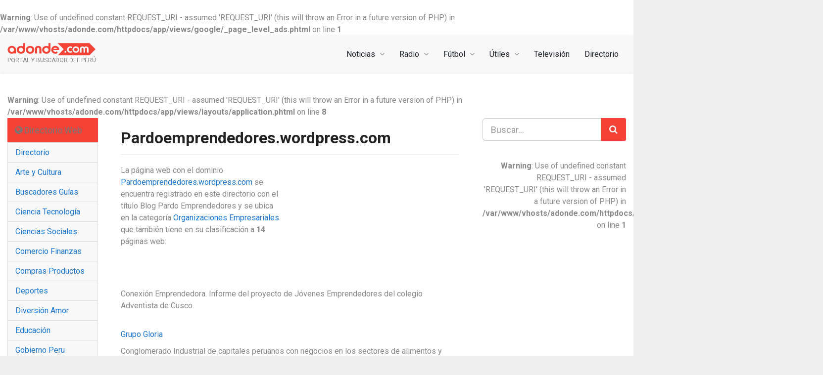

--- FILE ---
content_type: text/html; charset=UTF-8
request_url: https://adonde.com/web/pardoemprendedores-wordpress-com-41912/
body_size: 5364
content:
<!DOCTYPE html>
<html lang="es">
  <head>
  <meta charset="utf-8">
  <meta http-equiv="X-UA-Compatible" content="IE=edge">
  <meta name="viewport" content="width=device-width, initial-scale=1">
  <!-- The above 3 meta tags *must* come first in the head; any other head content must come *after* these tags -->
      <title>Pardoemprendedores.wordpress.com Organizaciones Empresariales</title>
    <meta property="og:title" content="Pardoemprendedores.wordpress.com Organizaciones Empresariales" />
    <meta property="og:image" content="https://adonde.com/app/assets/img/fbadonde.png" />
  <meta property="og:url" content="http://adonde.com/web/pardoemprendedores-wordpress-com-41912/" />
  <meta property="og:site_name" content="Adonde.com" />
  <meta property="og:type" content="website"/>
      <meta name="description" content="La página web con el dominio Pardoemprendedores.wordpress.com se encuentra registrado en este directorio con el título Blog Pardo Emprendedores y se ubica en la categoría Organizaciones Empresariales" />
        <meta name="keywords" content="pardoemprendedores.wordpress.com, blog pardo emprendedores, organizaciones empresariales" />
    <meta name="robot" content="index, follow" />
  <meta name="revisit" content="1 day" />

  <base href="https://adonde.com" />
  <!-- Bootstrap -->
  <link href="https://maxcdn.bootstrapcdn.com/bootstrap/3.3.7/css/bootstrap.min.css" rel="stylesheet" integrity="sha384-BVYiiSIFeK1dGmJRAkycuHAHRg32OmUcww7on3RYdg4Va+PmSTsz/K68vbdEjh4u" crossorigin="anonymous">
  <link href="app/assets/css/boostrap-sm.css" rel="stylesheet">
  <link href="app/assets/css/custom.min.css" rel="stylesheet">
  <link href="app/assets/css/mini_paginate.css" rel="stylesheet">
  <link rel='shortcut icon' type='image/x-icon' href='app/assets/favicon.ico' />
  <link rel="manifest" href="/manifest.json">
  <!-- HTML5 shim and Respond.js for IE8 support of HTML5 elements and media queries -->
  <!-- WARNING: Respond.js doesn't work if you view the page via file:// -->
  <!--[if lt IE 9]>
    <script src="https://oss.maxcdn.com/html5shiv/3.7.3/html5shiv.min.js"></script>
    <script src="https://oss.maxcdn.com/respond/1.4.2/respond.min.js"></script>
  <![endif]-->
  <link href="https://fonts.googleapis.com/css?family=Roboto:300,300i,400,400i,500,500i,700,700i,900,900i&display=swap" rel="stylesheet">
  <link rel="stylesheet" href="https://maxcdn.bootstrapcdn.com/font-awesome/4.6.3/css/font-awesome.min.css">
  <script>
    (function(i,s,o,g,r,a,m){i['GoogleAnalyticsObject']=r;i[r]=i[r]||function(){
    (i[r].q=i[r].q||[]).push(arguments)},i[r].l=1*new Date();a=s.createElement(o),
    m=s.getElementsByTagName(o)[0];a.async=1;a.src=g;m.parentNode.insertBefore(a,m)
    })(window,document,'script','https://www.google-analytics.com/analytics.js','ga');
    ga('create', 'UA-814083-1', 'auto');
    ga('send', 'pageview');
  </script>
  <br />
<b>Warning</b>:  Use of undefined constant REQUEST_URI - assumed 'REQUEST_URI' (this will throw an Error in a future version of PHP) in <b>/var/www/vhosts/adonde.com/httpdocs/app/views/google/_page_level_ads.phtml</b> on line <b>1</b><br />
    <script type="text/javascript" src="//platform-api.sharethis.com/js/sharethis.js#property=5acfed68dee63f0013b1bcf2&product=inline-share-buttons"></script>
</head>
<body class='bg-blanco'>
    <nav class="navbar navbar-default navbar-static">
  <div class="container">
    <div class="navbar-header">
      <button type="button" data-toggle="collapse" data-target=".js-navbar-collapse" class="navbar-toggle"><span class="sr-only">Toggle navigation</span><span class="icon-bar"></span><span class="icon-bar"></span><span class="icon-bar"></span></button>
      <a class="navbar-brand" href="/">
        <img src="app/assets/img/logo-adonde-rojo-big.svg" border="0">
                <span class="descripcion hidden-xs first last">Portal y Buscador del Perú</span>
              </a>
      <div class="clear"></div>
    </div>
    <div class="collapse navbar-collapse js-navbar-collapse">
      <ul class="nav navbar-nav navbar-right">
        <li class="dropdown dropdown-large"><a href="#" data-toggle="dropdown" class="dropdown-toggle">Noticias <i class="fa fa-angle-down"></i></a>
          <ul class="dropdown-menu dropdown-menu-large row">
            <li class="col-sm-12"></li>
            <div class="text-center submenucolor"><a href="https://adonde.com/noticias-peru/" class="btn">Diarios del Perú</a><a href="https://adonde.com/noticias-peru/diarios-lima.php" class="btn">Diarios de Lima</a><a href="https://adonde.com/noticias-peru/diarios-regionales.php" class="btn">Diarios Regionales</a><a href="https://adonde.com/noticias-peru/diarios-populares.php" class="btn">Diarios Populares</a><a href="https://adonde.com/noticias-peru/diarios-deportes.php" class="btn">Diarios Deportivos</a><a href="https://adonde.com/noticias-peru/diarios-mundo.php" class="btn">Diarios Mundo</a><a href="https://adonde.com/peruhoy/" class="btn">Directorio de medios</a></div>
          </ul>
        </li>
        <li class="dropdown dropdown-large"><a href="#" data-toggle="dropdown" class="dropdown-toggle">Radio <i class="fa fa-angle-down"></i></a>
          <ul class="dropdown-menu dropdown-menu-large row">
            <li class="col-sm-12"></li>
            <div class="text-center submenucolor"><a href="https://adonde.com/radios/peru" class="btn">Radios del Perú</a><a href="https://adonde.com/peruhoy/radios_lima.htm" class="btn">Radios de Lima</a><a href="https://adonde.com/peruhoy/radios_regiones.htm" class="btn">Radios Regionales</a><a href="https://adonde.com/radios-peru/mundo.php" class="btn">Radios del Mundo</a></div>
          </ul>
        </li>
        <li class="dropdown dropdown-large"><a href="#" data-toggle="dropdown" class="dropdown-toggle">Fútbol <i class="fa fa-angle-down"></i></a>
          <ul class="dropdown-menu dropdown-menu-large row">
            <li class="col-sm-12"></li>
            <div class="text-center submenucolor"><a href="https://adonde.com/peru-peru/alianza-lima-futbol-club/" class="btn">Alianza Lima</a><a href="https://adonde.com/peru-peru/universitario-de-deportes-futbol-club/" class="btn">Universitario de Deportes</a><a href="https://adonde.com/peru-peru/sporting-cristal-futbol-club/" class="btn">Sporting Cristal</a><a href="https://adonde.com/peru-peru/cienciano-futbol-club/" class="btn">Cienciano</a><a href="https://adonde.com/peru-peru/sport-boys-futbol-club/" class="btn">Sport Boys</a><a href="https://adonde.com/peru-peru/deportivo-municipal-futbol-club/" class="btn">Deportivo Municipal</a><a href="https://adonde.com/peru-peru/futbol-clubes-peruanos/" class="btn">Otros Clubes</a></div>
          </ul>
        </li>
        <li class="dropdown dropdown-large"><a href="#" data-toggle="dropdown" class="dropdown-toggle">Útiles <i class="fa fa-angle-down"></i></a>
          <ul class="dropdown-menu dropdown-menu-large row">
            <li class="col-sm-12"></li>
            <div class="text-center submenucolor"><a href="https://adonde.com/colegios-peru/" class="btn">Colegios del Perú</a><a href="https://adonde.com/aqui/codigos.htm" class="btn">Codigos Postales</a><a href="https://adonde.com/mivivienda/" class="btn">Mi vivienda</a><a href="https://adonde.com/historia/" class="btn">Historia</a><a href="https://adonde.com/presidentes/" class="btn">Presidentes</a><a href="https://adonde.com/aqui/agenda.htm" class="btn">Efemérides</a><a href="https://adonde.com/biografia/" class="btn">Biografías</a></div>
          </ul>
        </li>
        <li><a href="https://adonde.com/peruhoy/tv.htm" title="Canales de TV del Perú">Televisión </a></li>
        <li><a href="https://adonde.com/directorio-web/">Directorio</a></li>
      </ul>
    </div>
  </div>
</nav>
  <div class="container">
    <br />
<b>Warning</b>:  Use of undefined constant REQUEST_URI - assumed 'REQUEST_URI' (this will throw an Error in a future version of PHP) in <b>/var/www/vhosts/adonde.com/httpdocs/app/views/layouts/application.phtml</b> on line <b>8</b><br />
    <div class="row">
      <div class="col-md-2 sidebar1">
        <div class="navbar-default">
  <div class="navbar-header">
    <button type="button" class="navbar-toggle collapsed" data-toggle="collapse" data-target="#sidebar1" aria-expanded="false" aria-controls="navbar">
      <span class="glyphicon glyphicon-plus" aria-hidden="true"></span>
    </button>
    <span class="navbar-brand">
      <i class="fa fa-globe"></i>
      Directorio Web
    </span>
  </div>
  <div id="sidebar1" class="navbar-collapse collapse">
    <ul>
      <li><a href="https://adonde.com/directorio-web/">Directorio</a></li>
      <li><a href="https://adonde.com/cultura/">Arte y Cultura</a></li>
      <li><a href="https://adonde.com/buscadores/">Buscadores Guías</a></li>
      <li><a href="https://adonde.com/ciencia-tecnologia/">Ciencia Tecnología</a></li>
      <li><a href="https://adonde.com/ciencias-sociales/">Ciencias Sociales</a></li>
      <li><a href="https://adonde.com/comercio-finanzas/">Comercio Finanzas</a></li>
      <li><a href="https://adonde.com/compras/">Compras Productos</a></li>
      <li><a href="https://adonde.com/deportes/">Deportes</a></li>
      <li><a href="https://adonde.com/diversion/">Diversión Amor</a></li>
      <li><a href="https://adonde.com/educacion/">Educación</a></li>
      <li><a href="https://adonde.com/gobierno-peru/">Gobierno Peru</a></li>
      <li><a href="https://adonde.com/industria-peru/">Industria Peru</a></li>
      <li><a href="https://adonde.com/informatica-internet/">Informática Internet</a></li>
      <li><a href="https://adonde.com/letras-literatura/">Letras Literatura</a></li>
      <li><a href="https://adonde.com/musica/">Música Peru</a></li>
      <li><a href="https://adonde.com/ninos-juegos/">Niños y Juegos</a></li>
      <li><a href="https://adonde.com/peruhoy/">Noticias Peru</a></li>
      <li><a href="https://adonde.com/organizaciones/">Organizaciones</a></li>
      <li><a href="https://adonde.com/paginas-personales/">Págs. Personales</a></li>
      <li><a href="https://adonde.com/politica-leyes/">Política y Leyes</a></li>
      <li><a href="https://adonde.com/religion-misticismo/">Religión Misticismo</a></li>
      <li><a href="https://adonde.com/salud-belleza/">Salud y Belleza</a></li>
      <li><a href="https://adonde.com/servicios/">Servicios</a></li>
      <li><a href="https://adonde.com/turismo/">Turismo Peru</a></li>
    </ul>
  </div>
</div>
      </div>
      <div class="col-md-7">
        <div class="panel panel-body">
          <div class="sharethis-inline-share-buttons"></div>
          <h1 class="page-header first">Pardoemprendedores.wordpress.com</h1>
<div class="row">
  <div class="col-md-6">
    <p>La página web con el dominio <a href="http://pardoemprendedores.wordpress.com" rel="nofollow" target="_blank">Pardoemprendedores.wordpress.com</a> se encuentra registrado en este directorio con el título Blog Pardo Emprendedores y se ubica en la categoría <a href="/peru-peru/organizaciones-empresariales/">Organizaciones Empresariales</a> que también tiene en su clasificación a <strong>14</strong> páginas web:</p>
  </div>
  <div class="col-md-6">
    <script async src="//pagead2.googlesyndication.com/pagead/js/adsbygoogle.js"></script>
<!-- Int Adaptable 01 -->
<ins class="adsbygoogle"
     style="display:block"
     data-ad-client="ca-pub-6263803831447773"
     data-ad-slot="8395513514"
     data-ad-format="rectangle"></ins>
<script>
(adsbygoogle = window.adsbygoogle || []).push({});
</script>
  </div>
</div>
<div class="row">
  <div class="col-md-12">
    <p>Conexión Emprendedora. Informe del proyecto de Jóvenes Emprendedores del colegio Adventista de Cusco.</p>
  </div>
  <div class="col-md-12">
          <br />
      <ul>
              <li>
          <p><a href='/web/grupogloria-com-169/'>Grupo Gloria</a></p>
          <p>Conglomerado Industrial de capitales peruanos con negocios en los sectores de alimentos y lácteos: Gloria, Deprodeca, Pil Andina, Algarra, Lechera Andina, Compañía Regional de Lácteos Argentina, Suiza Dairy, Suiza Fruit, Ecolat Uruguay; Cementos Yura, papeles Trupal, agroindustria Cartavio, transporte y servicios.</p>
        </li>
              <li>
          <p><a href='/web/ascaeem-blogspot-com-39264/'>Ascaeem - Asociación para la Calidad y Excelencia Empresarial</a></p>
          <p>Conferencias, Seminarios y Consultoría. Asociación que persigue formar a los peruanos en empresarios, bajo una formación en valores y principios. Cómo iniciar, desarrollar y/o gestionar su empresa o negocio, con herramientas de gestión avanzadas.</p>
        </li>
              <li>
          <p><a href='/web/officefront-pe-64187/'>OfficeFront - Alquiler de Oficinas</a></p>
          <p>Alquilamos oficinas modernas, flexibles, totalmente equipadas y listas para usar en edificios de oficinas de primer nivel, ideales para la imagen de su negocio. Con tecnología de punta y mobiliario de la más alta calidad. También Oficinas Virtuales.</p>
        </li>
              <li>
          <p><a href='/web/group-ism-com-40498/'>Industrias San Miguel - ISM | Bebidas Gaseosas</a></p>
          <p>Produce las bebidas Kola Real, Agua Cielo, Goob, Sabor de Oro, Generade, Sline, Kris, 360 Energy Drink, Drink-t y Fruvi. Kola Real es un producto que revolucionó el mercado de las gaseosas en el Perú. Ism Grupo nació en 1988 en la ciudad de Ayacucho, fundado por el grupo Añaños y actualmente tiene fábricas en Perú, Chile, República Dominicana y Brasil.</p>
        </li>
              <li>
          <p><a href='/web/sni-org-pe-3638/'>Sociedad Nacional de Industrias del Perú - SNI</a></p>
          <p>Institución que agrupa a las empresas Industriales privadas del Perú. La SNI cuenta con  más de 1,000 de las más representativas empresas del sector industrial del país, que  representan el  90% del Valor Bruto de la Producción Nacional.</p>
        </li>
            </ul>
        <br />
  </div>
</div>
<div class="row">
    <div class="col-md-6">
    <a href="http://pardoemprendedores.wordpress.com" rel="nofollow" target="_blank">
      <img src='/web-thumbs/41912.png' title='Blog Pardo Emprendedores' class="img-responsive img-thumbnail center-block" />
    </a>
  </div>
  <div class="col-md-6">
    <br />
<b>Warning</b>:  Use of undefined constant REQUEST_URI - assumed 'REQUEST_URI' (this will throw an Error in a future version of PHP) in <b>/var/www/vhosts/adonde.com/httpdocs/app/views/google/_home_adaptable_02.phtml</b> on line <b>1</b><br />
  </div>
  </div>
        </div>
      </div>
      <div class="col-md-3">
        <div class="">
  <form class="form-group" action="/peru-peru/search.php" method="POST">
    <div class="input-group">
      <input type="text" class="form-control input-lg" placeholder="Buscar..." name="termino">
      <span class="input-group-btn">
        <button class="btn btn-danger btn-lg" type="submit"><i class="fa fa-search"></i></button>
      </span>
    </div>
  </form>
</div>
<div class="text-right">
      <br />
<b>Warning</b>:  Use of undefined constant REQUEST_URI - assumed 'REQUEST_URI' (this will throw an Error in a future version of PHP) in <b>/var/www/vhosts/adonde.com/httpdocs/app/views/google/_buscador_adaptable_04.phtml</b> on line <b>1</b><br />
  </div>
<div class="text-left">
<br />
</div>
        <div id='links-sidebar'>
        <script async src="//pagead2.googlesyndication.com/pagead/js/adsbygoogle.js"></script>
        <ins class="adsbygoogle"
          style="display:block"
          data-ad-client="ca-pub-6263803831447773"
          data-ad-slot="1165946714"
          data-matched-content-ui-type="image_sidebyside"
          data-matched-content-rows-num="4"
          data-matched-content-columns-num="1"
          data-ad-format="autorelaxed">
        </ins>
    <script>
      (adsbygoogle = window.adsbygoogle || []).push({});
  </script>
        </div>
      </div>
    </div>
  </div>

  <!-- /.container -->
  <footer class="bs-docs-footer">
  <div class="container">
    <div class="row">
      <div class="col-lg-4 col-md-4 col-sm-6 col-xs-12">
        <h3 class="first"><i class="fa fa-paper-plane" aria-hidden="true"></i> Servicios</h3>
        <ul>
          <li><a href="https://adonde.com/privacidad.htm">Privacidad</a></li>
          <li><a href="https://adonde.com/add_url.htm">Agregar URL</a></li>
          <li><a href="https://adonde.com/contactar.php">Contáctenos</a></li>
        </ul>
      </div>
      <div class="col-lg-4 col-md-4 col-sm-6 col-xs-12">
        <h3 class="first"><i class="fa fa-sitemap" aria-hidden="true"></i> Secciones y Mapa</h3>
        <ul>
          <li><a href="https://adonde.com/directorio-web/">Categorías de Adonde.com</a></li>
        </ul>
      </div>
      <div class="col-lg-4 col-md-4 col-sm-6 col-xs-12">
        <h3 class="first"><i class="fa fa-hand-o-right" aria-hidden="true"></i> Redes Sociales</h3>
        <ul>
          <li><a href="https://www.facebook.com/Adondecom-128746973828675/"><i class="fa fa-facebook-square" aria-hidden="true"></i> Facebook</a></li>
          <li><a href="https://twitter.com/adondecom"><i class="fa fa-twitter-square" aria-hidden="true"></i> Twitter</a></li>
        </ul>
      </div>
    </div>
    <p class="copyright">© 1997 - 2026 Adonde.com Todos los Derechos Reservados.</p>
  </div>
</footer>
    <!-- jQuery (necessary for Bootstrap's JavaScript plugins) -->
  <script src="https://ajax.googleapis.com/ajax/libs/jquery/1.12.4/jquery.min.js"></script>
  <script src="app/assets/js/jquery.mobile.custom.min.js"></script>
  <!-- Include all compiled plugins (below), or include individual files as needed -->
  <script src="https://maxcdn.bootstrapcdn.com/bootstrap/3.3.7/js/bootstrap.min.js" integrity="sha384-Tc5IQib027qvyjSMfHjOMaLkfuWVxZxUPnCJA7l2mCWNIpG9mGCD8wGNIcPD7Txa" crossorigin="anonymous"></script>
  <script src="app/assets/js/application.js"></script>
  <script src="app/assets/js/lazysizes.min.js" async=""></script>
  </body>

</html>
<br />
<b>Warning</b>:  count(): Parameter must be an array or an object that implements Countable in <b>/var/www/vhosts/adonde.com/httpdocs/vendor/illuminate/database/Eloquent/Builder.php</b> on line <b>1023</b><br />


--- FILE ---
content_type: text/html; charset=utf-8
request_url: https://www.google.com/recaptcha/api2/aframe
body_size: 266
content:
<!DOCTYPE HTML><html><head><meta http-equiv="content-type" content="text/html; charset=UTF-8"></head><body><script nonce="V7KP29ce-B1dS6jsfPLEyA">/** Anti-fraud and anti-abuse applications only. See google.com/recaptcha */ try{var clients={'sodar':'https://pagead2.googlesyndication.com/pagead/sodar?'};window.addEventListener("message",function(a){try{if(a.source===window.parent){var b=JSON.parse(a.data);var c=clients[b['id']];if(c){var d=document.createElement('img');d.src=c+b['params']+'&rc='+(localStorage.getItem("rc::a")?sessionStorage.getItem("rc::b"):"");window.document.body.appendChild(d);sessionStorage.setItem("rc::e",parseInt(sessionStorage.getItem("rc::e")||0)+1);localStorage.setItem("rc::h",'1768884106428');}}}catch(b){}});window.parent.postMessage("_grecaptcha_ready", "*");}catch(b){}</script></body></html>

--- FILE ---
content_type: text/css
request_url: https://adonde.com/app/assets/css/custom.min.css
body_size: 3573
content:
html,body{font-family:'Roboto', Arial, Helvetica, sans-serif;font-size:1rem;line-height:1.52857143;color:#888888;background:#eee}html[xmlns] .clearfix{display:block}.jumbotron .h1,.jumbotron h1,h1,h2,h3,h4{color:#222}a ul.fa-ul li{color:#888888}a ul.fa-ul li i{opacity:0.4}.sp{padding:0 !important}.spb{padding-bottom:0 !important}.bg-transparent{background:transparent !important}ul{padding-left:0px;list-style:none}a{color:#1976D2}a:focus,a:hover{color:#F44336;text-decoration:none}h1{font-size:32px;font-weight:bold;margin-bottom:20px}.h5,h5{font-size:inherit}.tsmall{font-size:1em}.tnormal{font-size:1.1em}.tbig{font-size:2em}.fa-ul{margin-left:1.6em}#menutours{background:#fff}#menutours a{color:#4b4b4b;transition:all 0.1s ease;display:block}#menutours a:hover{text-decoration:none;color:#F44336}#menutours a span.badge{min-width:35px;margin-right:5px;color:#aaa;background:#fff;transition:all 0.1s ease}#menutours a:hover span.badge{background:#F44336;color:#fff}#menutours .nav>li>a:focus,#menutours .nav>li>a:hover{background-color:transparent;color:#F44336}#collapseOne .row.last li,#collapseTwo .row.last li,#collapseThree .row.last li{white-space:nowrap;overflow:hidden;text-overflow:ellipsis}@media (min-width: 931px){#headingOne,#headingTwo,#headingThree{position:absolute;top:0;white-space:nowrap}#headingOne{left:190px}#headingTwo{left:380px}#headingThree{left:570px}#menutours .nav>li{position:static}}footer{background:#0277BD;background-image:url(../img/bg.png),linear-gradient(141deg, #01579B 0%, #0288D1 51%, #03A9F4 75%);color:rgba(255,255,255,0.6);padding-top:30px;padding-bottom:60px;margin-top:30px}footer h2,footer h3{color:rgba(255,255,255,0.4) !important}footer h2,footer h3{font-weight:400;text-transform:uppercase;color:#777;font-size:1rem;border-top:0px solid rgba(255,255,255,0.2);border-bottom:1px solid rgba(255,255,255,0.2);padding:15px 0;margin-bottom:20px}footer a{color:rgba(255,255,255,0.8)}footer a:hover{color:#fff}.nowrap li{list-style-position:inside;white-space:nowrap;overflow:hidden;text-overflow:ellipsis}.glyphicon{top:2px}.bg-img hr{border-top:0px solid rgba(255,255,255,0.3)}.fullheight .panel{height:100%;margin-bottom:0}.fullheight li.col-lg-6{margin-bottom:20px}.text-center .img-responsive{margin:0 auto}.clearfix:after{content:".";display:block;height:0;clear:both;visibility:hidden}.panel-footer{background-color:transparent;border-top:1px solid #eee}button.close{font-size:42px;color:#fff;opacity:.8;text-align:right}.close:focus,.close:hover{color:#fff;opacity:1}.btn i{margin:0}.first{margin-top:0}.last{margin-bottom:0}.bg-img{background-repeat:no-repeat;background-position:center;background-size:cover;height:100%}.bg01{background-image:url(../img/bg01.jpg)}.bg02{background-image:url(../img/bg02.jpg)}.bg03{background-image:url(../img/bg03.jpg)}.bg04{background-image:url(../img/bg04.jpg)}.bg05{background-image:url(../img/bg05.jpg)}.bg06{background-image:url(../img/bg06.jpg)}.bg07{background-image:url(../img/bg07.jpg)}.bg08{background-image:url(../img/bg08.jpg)}.glyphicon-play:before{content:"\e072"}.glyphicon-pause:before{content:"\e073"}.sidebar1 ul li.active a{display:block;background:#eee;color:#F44336}.sidebar1 ul li a{margin:-1px 0;padding:10px 15px;display:block;border:1px solid #ddd;line-height:1.2em}.sidebar1 .navbar-collapse{padding:0}.sidebar1 .navbar-collapse.in{overflow-y:hidden}.sidebar1 .navbar-header{background:#F44336;color:#fff}.sidebar1 .navbar-toggle{padding:7px}.sidebar1 .navbar-header{float:none}.h1,.h2,.h3,.h4,.h5,.h6,h1,h2,h3,h4,h5,h6{line-height:inherit}.jumbotron .container{max-width:1360px}.navbar-brand{height:auto}.navbar-brand img{max-width:178px;display:inline-block}@media (max-width: 480px){.item img.btn-block{margin-bottom:15px}#myCarousel .img-thumbnail{margin:0px auto;max-width:100%;display:block;float:none}.controles{width:auto !important;font-size:1.2rem;display:flex}.controles a{width:31.3%;flex-grow:1;text-align:center;padding:5px;border:1px solid #ddd;margin:0px 0 15px;color:#FF5252}.controles a:hover{color:#333;background:#f5f5f5}.hidden-screen{display:block !important}.panel .adsbygoogle{margin:0}.adsbygoogle{margin:30px 0}}@media (min-width: 481px) and (max-width: 767px){.panel .adsbygoogle{margin:0}.adsbygoogle{margin:30px 0}#myCarousel .img-thumbnail{margin-left:15px;float:right;width:150px}.controles{width:auto !important;position:absolute;right:0;top:-56px;font-size:1.2rem;float:right}.controles a{color:#FF5252}.controles a:hover{color:#444}#myCarousel h2{margin-top:0}}@media (max-width: 768px){.navbar-brand{padding:17px 15px 12px}.navbar-brand img{width:145px}}.navbar-default .navbar-nav>.open>a,.navbar-default .navbar-nav>.open>a:focus,.navbar-default .navbar-nav>.open>a:hover{color:#fff;background-color:#F44336}.navbar-default .navbar-nav>li>a{color:#191d25}.navbar-default .navbar-nav>li>a i{opacity:0.5;margin-left:5px}@media (min-width: 768px){.container{width:100%}.js-navbar-collapse .navbar-right .dropdown-menu{right:0;left:0}#myCarousel h2{margin-top:0}#myCarousel .img-thumbnail{margin-left:15px;float:right;height:290px}.descripcion{display:block;color:rgba(0,0,0,0.5);font-size:12px;text-transform:uppercase;font-weight:normal}.controles{width:auto !important;position:absolute;right:0;top:-56px;font-size:1.2rem;float:right}.controles a{color:#FF5252}.controles a:hover{color:#444}}@media (min-width: 992px){.container{width:100%}.modal-dialog{width:990px;height:630px;margin:auto;position:absolute;top:0;bottom:0;left:0;right:0}}@media (min-width: 1200px){.modal-dialog{width:990px;height:630px;margin:auto;position:absolute;top:0;bottom:0;left:0;right:0}.container{max-width:1360px}}@media (min-width: 930px){.navbar-default .navbar-nav>li>a{padding-top:28px;padding-bottom:27px}}@media (min-width: 768px) and (max-width: 930px){.navbar-collapse{padding-left:0}.adsbygoogle{margin:30px 0}#myCarousel .img-thumbnail{margin-left:15px;float:right;width:150px}.navbar-brand img{width:145px}.descripcion{display:none}.navbar>.container .navbar-brand,.navbar>.container-fluid .navbar-brand{margin-left:0px}.navbar .container{padding-left:0px;padding-right:0}.navbar-nav{float:none !important}.navbar-nav>li{float:none}.navbar-nav>li>a{padding-top:10px;padding-bottom:10px}.navbar-nav .open .dropdown-menu{position:static;float:none;width:auto;margin-top:0;background-color:transparent;border:0;-webkit-box-shadow:none;box-shadow:none}.navbar-nav .open .dropdown-menu>li>a{line-height:20px;padding:5px 15px 5px 25px}.navbar-nav .open .dropdown-menu .dropdown-header{padding:5px 15px 5px 25px}.dropdown-menu>li>a{display:block;padding:3px 20px;clear:both;font-weight:normal;line-height:1.42857143;color:#333;white-space:nowrap}.navbar-header{float:none}.navbar-toggle{display:block}.navbar-collapse{border-top:1px solid transparent;box-shadow:inset 0 1px 0 rgba(255,255,255,0.1)}.navbar-collapse.collapse{display:none !important}.navbar-text{float:none;margin:15px 0}.navbar-collapse.collapse.in{display:block !important}.collapsing{overflow:hidden !important}}.bg-gris{background:#f5f5f5}.bg-fucsia{background:#ca2443}.bg-opacity{background:rgba(0,0,0,0.5)}.inline-block{display:inline-block}.hidden-screen{display:none}.image-container{width:100%;height:110px;overflow:hidden;position:relative;margin-bottom:10px}.image-container img{display:block;max-width:100%;height:auto;top:0;left:0;right:0;bottom:0;margin:auto}.image-container2{width:100%;height:250px;overflow:hidden;position:relative;margin-bottom:10px}.image-container2 img{display:block;max-width:100%;height:auto;position:absolute;top:0;left:0;right:0;bottom:0;margin:auto}.image-container:after{bottom:0;content:"";left:0;position:absolute;right:0;top:0}.caption{font-weight:500;text-shadow:0 0 25px rgba(255,255,255,0.15);margin:0;display:inline-block;padding:12px 15px 10px 0px;background:#fff;font-size:1.2rem;margin:0px;position:absolute;bottom:0}.relative{position:relative}.navbar{border-radius:0;border:0;box-shadow:0 1px 4px rgba(0,0,0,0.1);border-bottom:0px solid #fff}.navbar-toggle{border:0;margin-top:10px;margin-right:8px}.navbar-default .navbar-toggle:focus,.navbar-default .navbar-toggle:hover{background-color:transparent}.navbar-inverse{background:#0288D1;background-image:url(../img/bg.png),linear-gradient(141deg, #283593 0%, #0288D1 51%, #03A9F4 75%)}.navbar-inverse .navbar-toggle:focus,.navbar-inverse .navbar-toggle:hover{background-color:transparent}.navbar-inverse .navbar-nav>.active>a{color:#fff;background-color:rgba(0,0,0,0.1)}.navbar-inverse .navbar-nav>.active>a:focus,.navbar-inverse .navbar-nav>.active>a:hover{color:#fff;background-color:rgba(0,0,0,0.1)}.navbar-inverse .navbar-nav>li>a{color:rgba(255,255,255,0.5);text-transform:uppercase}.navbar-inverse .navbar-brand{color:rgba(255,255,255,0.5)}.navbar-inverse .navbar-collapse,.navbar-inverse .navbar-form{border-color:rgba(255,255,255,0.2)}.modal-header{border-bottom:0px solid #e5e5e5}.modal-content{border-radius:0}.headimg{padding-bottom:20%}ul.links li a{margin:2px 0;display:block;border:2px solid #eee;padding:6px 14px;transition:all 0.2s;color:#444}ul.links li a.complete{border:2px solid #03A9F4;color:#444}ul.links li a.complete span{color:#03A9F4}ul.links li a:hover{border:2px solid #97c2f3;color:#68a1e1}.btn{transition:all 0.2s}.btn-success{background-color:#7ec440;border-color:#7ec440}.btn-warning{background-color:#ffc600;border-color:#ffc600}.btn-danger{background-color:#F44336;border-color:#F44336}.btn-primary{background-color:#2196F3;border-color:#2196F3}.btn-orange{color:#fff;background-color:#ff7200;border-color:#ff7200}.btn-orange:hover,.btn-orange:focus,.btn-orange:active,.btn-orange.active{color:#fff;background-color:#ff8a00;border-color:#ff8a00}.open>.btn-orange.dropdown-toggle{color:#fff;background-color:#ff8a00;border-color:#ff8a00}.btn-success:hover,.btn-success:focus,.btn-success:active,.btn-success.active{background-color:#8fd318;border-color:#8fd318}.open>.btn-success.dropdown-toggle{background-color:#8fd318;border-color:#8fd318}.btn-info:hover,.btn-info:focus,.btn-info:active,.btn-info.active{background-color:#05c2f1;border-color:#05c2f1}.open>.btn-success.dropdown-toggle{background-color:#05c2f1;border-color:#05c2f1}.btn-warning:hover,.btn-warning:focus,.btn-warning:active,.btn-warning.active{background-color:#ffd800;border-color:#ffd800}.open>.btn-warning.dropdown-toggle{background-color:#ffd800;border-color:#ffd800}.btn-danger:hover,.btn-danger:focus,.btn-danger:active,.btn-danger.active{background-color:#FF5252;border-color:#FF5252}.open>.btn-danger.dropdown-toggle{background-color:#FF5252;border-color:#FF5252}.btn-primary:hover,.btn-primary:focus,.btn-primary:active,.btn-primary.active{background-color:#64B5F6;border-color:#64B5F6}.open>.btn-primary.dropdown-toggle{background-color:#64B5F6;border-color:#64B5F6}.btn-group-lg>.btn,.btn-lg,.btn-group-lg>.btn{border-radius:3px}.bs-callout{padding:20px;margin:20px 0;border:0px solid #eee;border-left-width:5px}.bs-callout h4{margin-top:0;margin-bottom:5px}.bs-callout p:last-child{margin-bottom:0}.bs-callout code{border-radius:3px}.bs-callout+.bs-callout{margin-top:-5px}.bs-callout-default{border-lefl-color:#777}.bs-callout-default h4{color:#777}.bs-callout-primary{border-lefl-color:#428bca}.bs-callout-primary h4{color:#428bca}.bs-callout-success{border-lefl-color:#5cb85c}.bs-callout-success h4{color:#5cb85c}.bs-callout-danger{border-lefl-color:#d9534f}.bs-callout-danger h4{color:#d9534f}.bs-callout-warning{border-lefl-color:#f0ad4e}.bs-callout-warning h4{color:#f0ad4e}.bs-callout-info{border-lefl-color:#5bc0de}.bs-callout-info h4{color:#5bc0de}.row-flex{display:flex;flex-wrap:wrap}.row-flex .panel{width:100%}.row-flex>div[class*='col-']{display:flex;flex-wrap:wrap}.row-flex-wrap{-webkit-flex-flow:row wrap;align-content:flex-start}.row-flex>div[class*='col-'],.container-flex>div[class*='col-']{margin:-.2px}.flex-col{display:flex;display:-webkit-flex;flex:1 100%;flex-flow:column nowrap}.flex-grow{display:flex;-webkit-flex:2;flex:2;flex-wrap:wrap;flex-flow:inherit}.flex-grow p{width:100%}.row:before{content:none}.row:after{content:''}.col-lg-4 ul{margin:0}.col-md-2 ul,.col-md-3 ul{list-style:none;padding:0}.col-md-2 h3{font-weight:400;text-transform:uppercase;color:#fff;font-size:1rem;border-top:0px solid #ddd;border-bottom:0px solid #ddd;margin-bottom:0;background:#F44336;padding:15px}.mini-pages{margin-top:20px;display:inline-block !important;text-align:center;width:100%;padding:15px !important}.mini-pages span{display:inline-block !important}.mini-pages a{float:none !important;display:inline-block !important;margin-bottom:5px}.panel .list-group-item{border:1px dotted #ddd;border-right:0 !important;border-left:0 !important;padding:5px 0}.list-group-item b.trojo:after{content:"\f054";font-size:8px;opacity:0.3;font-family:'FontAwesome';margin-left:8px;margin-right:8px;position:relative}.panel .list-group-item:first-child{border-top:0 !important}.bg-blanco{background:#fff}.clear{clear:both}.nav .nav-tabs{margin-bottom:15px}.panel{border-radius:0}.title{padding:15px;background:#f5f5f5;margin:-15px -15px 15px -15px;border-bottom:1px solid #eee;font-size:1.3em}.w300{max-width:400px;min-height:280px;margin:0 auto}.current_news h5{border-top:1px solid rgba(0,0,0,0.08);padding-top:10px}.bg-verde{background-color:#8BC34A !important}.bg-azul{background-color:#0277BD !important}.bg-amarillo{background-color:#ffd205 !important}.bg-rojo{background-color:#f76570 !important}.bg-naranja{background-color:#FF5722 !important}.bg-violeta{background-color:#c377e4 !important}.bg-turqueza{background-color:#00BCD4 !important}.tverde{color:#8BC34A}.tazul{color:#0277BD}.tamarillo{color:#ffd205}.trojo{color:#f76570}.tnaranja{color:#FF5722}.tvioleta{color:#c377e4}.tturqueza{color:#00BCD4}.copyright{margin-top:40px}.columns{-moz-column-width:11.5em;-webkit-column-width:11.5em;column-width:11.5em}.columns ul li:first-child{margin-top:0px}.item h2{font-size:1rem}.dropdown-large{position:static !important}.dropdown-menu-large{margin-left:0px;margin-right:0px;padding:0px 0px;border:0 !important}.dropdown-menu-large>li>ul{padding:0;margin:0}.dropdown-menu-large>li>ul>li{list-style:none}.dropdown-menu-large>li>ul>li>a{display:block;padding:3px 20px;clear:both;font-weight:300;line-height:1.428571429;color:#333333;white-space:normal}.dropdown-menu-large>li ul>li>a:hover,.dropdown-menu-large>li ul>li>a:focus{text-decoration:none;color:#262626;background-color:#f5f5f5}.dropdown-menu-large .disabled>a{color:#999999}.dropdown-menu-large .disabled>a:hover,.dropdown-menu-large .disabled>a:focus{color:#999999}.dropdown-menu-large .disabled>a:hover,.dropdown-menu-large .disabled>a:focus{text-decoration:none;background-color:transparent;background-image:none;filter:progid:DXImageTransform.Microsoft.gradient(enabled = false);cursor:not-allowed}.dropdown-menu-large .dropdown-header{color:#428bca;font-size:16px;text-transform:uppercase}@media (max-width: 768px){.dropdown-menu-large{margin-left:0;margin-right:0}.dropdown-menu-large>li{margin-bottom:30px}.dropdown-menu-large>li:last-child{margin-bottom:0}.dropdown-menu-large .dropdown-header{padding:3px 15px !important}}.dropdown-menu{box-shadow:0 1px 2px rgba(0,0,0,0.175)}@media (min-width: 931px){.submenucolor{background:#F44336}.submenucolor a.btn{color:rgba(255,255,255,0.8)}.submenucolor a.btn:hover{color:#fff}.pt-banner{padding-top:50px;padding-bottom:20px}}.nav .open>a,.nav .open>a:focus,.nav .open>a:hover{background-color:#fff;border-color:transparent}@media (max-width: 930px){.navbar-default .navbar-nav>li>a{border-bottom:1px solid #eee}.navbar-default .navbar-nav>li>a i{float:right}.submenucolor{text-align:left !important}.submenucolor a.btn{display:block;width:100%;text-align:left !important;padding:8px 30px !important;color:#191d25;border-bottom:1px solid #eee}.submenucolor a.btn:hover{color:#F44336}.dropdown-menu-large>li{display:none}}


--- FILE ---
content_type: text/css
request_url: https://adonde.com/app/assets/css/mini_paginate.css
body_size: 70
content:
.mini-pages {
  margin-top: 20px; }
  .mini-pages a {
    border: solid #DDD 1px;
    padding: 5px 10px;
    background: #F1F1F1;
    color: #666;
    font-weight: bold;
    margin-right: 5px;
    float: left; }
  .mini-pages span.current a {
    background: #06C;
    color: #fff;
    border: solid #06C 1px; }


--- FILE ---
content_type: text/plain
request_url: https://www.google-analytics.com/j/collect?v=1&_v=j102&a=1626064822&t=pageview&_s=1&dl=https%3A%2F%2Fadonde.com%2Fweb%2Fpardoemprendedores-wordpress-com-41912%2F&ul=en-us%40posix&dt=Pardoemprendedores.wordpress.com%20Organizaciones%20Empresariales&sr=1280x720&vp=1280x720&_u=IEBAAEABAAAAACAAI~&jid=834026894&gjid=613481195&cid=668879552.1768884105&tid=UA-814083-1&_gid=476107161.1768884105&_r=1&_slc=1&z=1893362938
body_size: -449
content:
2,cG-C4YRW589V0

--- FILE ---
content_type: image/svg+xml
request_url: https://adonde.com/app/assets/img/logo-adonde-rojo-big.svg
body_size: 7677
content:
<?xml version="1.0" encoding="utf-8"?>
<!-- Generator: Adobe Illustrator 17.0.0, SVG Export Plug-In . SVG Version: 6.00 Build 0)  -->
<!DOCTYPE svg PUBLIC "-//W3C//DTD SVG 1.1//EN" "http://www.w3.org/Graphics/SVG/1.1/DTD/svg11.dtd">
<svg version="1.1" id="Capa_1" xmlns="http://www.w3.org/2000/svg" xmlns:xlink="http://www.w3.org/1999/xlink" x="0px" y="0px"
	 width="250px" height="35px" viewBox="-52.5 -7.5 250 35" enable-background="new -52.5 -7.5 250 35" xml:space="preserve">
<path fill="#F44336" d="M-28.149,22.301l0.021-10.545c0-1.574-0.319-3.058-0.949-4.41c-0.621-1.319-1.509-2.507-2.64-3.53
	c-1.081-1-2.367-1.779-3.825-2.319c-1.463-0.542-2.988-0.817-4.533-0.817c-1.563,0-3.086,0.281-4.527,0.835
	c-1.449,0.527-2.734,1.299-3.83,2.297c-1.106,0.998-1.987,2.186-2.621,3.534C-51.681,8.7-52,10.185-52,11.755
	c0,2.082,0.551,3.996,1.638,5.688c1.08,1.673,2.559,3.014,4.395,3.984c1.841,0.961,3.825,1.448,5.895,1.448
	c1.569,0,3.092-0.281,4.526-0.836c0.224-0.075,0.541-0.205,0.975-0.396l0.703-0.308l-0.003,0.911L-28.149,22.301z M-35.739,15.996
	c-1.207,1.162-2.665,1.751-4.333,1.751c-1.656,0-3.107-0.589-4.313-1.749c-1.228-1.182-1.85-2.608-1.85-4.241
	c0-1.081,0.29-2.091,0.86-3.002c0.563-0.902,1.33-1.63,2.279-2.165c1.938-1.06,4.225-1.027,6.066-0.001
	c0.948,0.535,1.714,1.263,2.279,2.164c0.572,0.912,0.862,1.922,0.862,3.002C-33.89,13.388-34.512,14.814-35.739,15.996z"/>
<path fill="#F44336" d="M-7.957,2.215l-1.675-0.729C-11.067,0.968-12.587,0.7-14.119,0.7c-1.546,0-3.072,0.269-4.537,0.798
	c-1.415,0.527-2.709,1.315-3.842,2.34c-1.117,1.009-1.998,2.203-2.618,3.549c-0.63,1.358-0.95,2.835-0.95,4.392
	c0,1.602,0.312,3.085,0.928,4.41c0.622,1.334,1.511,2.537,2.642,3.575c1.146,1.037,2.439,1.824,3.841,2.337
	c1.429,0.558,2.951,0.839,4.535,0.839c2.068,0,4.051-0.495,5.895-1.471c1.836-0.956,3.314-2.296,4.395-3.982
	c1.074-1.652,1.625-3.524,1.638-5.565L-2.193-6.979l-5.764-0.02V2.215z M-9.806,16.038c-1.206,1.176-2.658,1.773-4.313,1.773
	c-1.668,0-3.127-0.598-4.336-1.775c-1.225-1.18-1.847-2.613-1.847-4.261c0-1.084,0.29-2.088,0.862-2.984
	c0.565-0.899,1.332-1.626,2.276-2.159c1.899-1.071,4.202-1.071,6.071,0.002c0.941,0.531,1.707,1.258,2.273,2.16
	c0.571,0.896,0.862,1.899,0.862,2.981C-7.957,13.423-8.579,14.856-9.806,16.038z"/>
<path fill="#F44336" d="M11.784,23.436l0.012-0.499c1.583,0,3.105-0.281,4.525-0.835c1.411-0.529,2.706-1.317,3.856-2.345
	c1.128-1.034,2.016-2.244,2.636-3.591c0.616-1.33,0.929-2.814,0.929-4.413c0-1.574-0.319-3.058-0.949-4.411
	c-0.623-1.349-1.504-2.551-2.621-3.574c-1.133-1.024-2.426-1.804-3.84-2.316c-1.467-0.543-2.992-0.818-4.536-0.818
	c-1.532,0-3.051,0.275-4.514,0.817C5.85,1.993,4.555,2.781,3.436,3.793C2.33,4.79,1.449,5.985,0.817,7.344
	c-0.629,1.356-0.949,2.84-0.949,4.411c0,2.101,0.551,4.021,1.637,5.709c1.081,1.688,2.559,3.035,4.395,4.006
	c1.837,0.974,3.816,1.467,5.883,1.467V23.436L11.784,23.436z M7.48,16.016c-1.225-1.179-1.847-2.612-1.847-4.261
	c0-1.084,0.29-2.094,0.86-3.002C7.062,7.85,7.829,7.123,8.772,6.59C10.699,5.505,13,5.535,14.844,6.592
	c0.942,0.532,1.708,1.259,2.273,2.161c0.572,0.913,0.862,1.923,0.862,3.002c0,1.647-0.622,3.082-1.85,4.263
	c-1.206,1.176-2.664,1.772-4.333,1.772C10.14,17.79,8.688,17.193,7.48,16.016z"/>
<path fill="#F44336" d="M34.655,5.805c0.173-0.003,0.313,0,0.42,0.009l0-0.007c1.399,0.057,3.067,0.816,3.067,4.105v12.33h5.786
	V9.912c0-5.917-2.91-8.938-8.896-9.235l-0.356,0c-5.961,0.298-8.872,3.319-8.872,9.234v12.328h5.786V9.91
	C31.589,6.622,33.256,5.862,34.655,5.805z"/>
<path fill="#F44336" d="M49.557,3.838c-1.118,1.009-1.999,2.203-2.618,3.549c-0.63,1.358-0.95,2.835-0.95,4.392
	c0,1.602,0.312,3.085,0.928,4.41c0.621,1.333,1.51,2.536,2.642,3.575c1.145,1.037,2.438,1.824,3.841,2.337
	c1.43,0.558,2.953,0.839,4.537,0.839c2.066,0,4.049-0.495,5.893-1.471c1.839-0.958,3.316-2.297,4.394-3.982
	c1.075-1.652,1.625-3.524,1.638-5.565V-6.979L64.1-6.999v9.213l-1.676-0.729C60.989,0.968,59.47,0.7,57.938,0.7
	c-1.547,0-3.074,0.269-4.539,0.798C51.987,2.023,50.693,2.812,49.557,3.838z M54.895,6.632c1.898-1.07,4.202-1.07,6.071,0.002
	c0.941,0.531,1.707,1.258,2.273,2.16c0.57,0.894,0.86,1.897,0.86,2.981c0,1.648-0.622,3.082-1.848,4.263
	c-1.208,1.176-2.66,1.773-4.313,1.773c-1.668,0-3.127-0.598-4.336-1.775c-1.225-1.18-1.847-2.614-1.847-4.261
	c0-1.084,0.291-2.088,0.863-2.984C53.184,7.892,53.951,7.165,54.895,6.632z"/>
<path fill="#F44336" d="M72.83,7.361c-0.604,1.33-0.91,2.802-0.91,4.376c0,2.098,0.531,4.013,1.58,5.694
	c1.026,1.689,2.44,3.035,4.205,4.006c1.73,0.958,3.626,1.443,5.635,1.443c1.481,0,2.932-0.274,4.313-0.815
	c0.894-0.362,1.796-0.889,2.683-1.564l-3.021-4.32c-1.125,1.041-2.461,1.568-3.973,1.568c-1.584,0-2.986-0.591-4.168-1.755
	c-0.94-0.938-1.509-2.067-1.693-3.36l-0.081-0.57l17.353-0.044c0.005-0.039,0.007-0.068,0.007-0.095v-0.19
	c0-1.549-0.307-3.022-0.911-4.378c-0.604-1.375-1.451-2.566-2.517-3.545c-1.084-1.015-2.32-1.794-3.68-2.319
	c-1.378-0.541-2.829-0.814-4.315-0.814c-1.484,0-2.942,0.274-4.335,0.814c-1.347,0.527-2.576,1.313-3.652,2.336
	C74.281,4.827,73.436,6.015,72.83,7.361z M78.806,8.019c0.512-0.604,1.052-1.082,1.606-1.42c1.829-1.059,4.034-1.055,5.853-0.006
	c0.566,0.346,1.106,0.824,1.616,1.426l0.697,0.823H78.109L78.806,8.019z"/>
<g>
	<path fill="#F44336" d="M144.343,6.946c-1.523-0.875-3.432-0.899-5.021-0.002c-0.781,0.44-1.414,1.042-1.883,1.788
		c-0.473,0.754-0.713,1.591-0.713,2.486c0,1.363,0.515,2.55,1.528,3.524c0.999,0.974,2.199,1.468,3.567,1.468
		c1.38,0,2.585-0.494,3.582-1.466c1.016-0.977,1.53-2.163,1.53-3.526c0-0.896-0.24-1.732-0.713-2.486
		C145.753,7.986,145.12,7.384,144.343,6.946z"/>
	<path fill="#F44336" d="M180.136-7.184H90.021l17.342,17.342L90.021,27.5h90.115l17.342-17.342L180.136-7.184z M114.085,19.332
		c-0.516,0.516-1.121,0.766-1.85,0.766c-0.487,0-0.918-0.113-1.318-0.347c-0.405-0.231-0.715-0.547-0.945-0.958
		c-0.236-0.435-0.352-0.885-0.352-1.379c0-0.471,0.116-0.885,0.356-1.269c0.254-0.411,0.571-0.721,0.975-0.948
		c0.409-0.233,0.829-0.347,1.284-0.347s0.875,0.114,1.271,0.34c0.399,0.244,0.726,0.57,0.973,0.974
		c0.237,0.382,0.354,0.791,0.354,1.25C114.833,18.201,114.588,18.829,114.085,19.332z M130.774,19.109
		c-0.752,0.339-1.539,0.594-2.339,0.758c-0.801,0.164-1.549,0.248-2.224,0.248c-1.901,0-3.599-0.402-5.04-1.193
		c-1.441-0.801-2.56-1.863-3.322-3.153c-0.766-1.316-1.154-2.743-1.154-4.241c0-1.383,0.236-2.65,0.701-3.766
		c0.477-1.136,1.14-2.123,1.968-2.931c0.819-0.788,1.835-1.417,3.016-1.873c1.177-0.446,2.466-0.673,3.832-0.673
		c1.111,0,2.212,0.177,3.267,0.524c0.9,0.304,1.72,0.716,2.441,1.229l-2.264,3.082c-0.422-0.293-0.875-0.527-1.355-0.696
		c-0.658-0.223-1.361-0.336-2.089-0.336c-1.388,0-2.579,0.457-3.54,1.354c-0.986,0.91-1.486,2.052-1.486,3.397
		c0,1.016,0.209,1.943,0.62,2.751c0.409,0.83,1.023,1.496,1.813,1.973c0.779,0.498,1.686,0.75,2.696,0.75
		c1.288,0,2.429-0.364,3.398-1.083l2.413,3.061C131.769,18.588,131.316,18.862,130.774,19.109z M150.68,14.761
		c-0.499,1.083-1.212,2.054-2.116,2.882c-0.925,0.827-1.967,1.46-3.102,1.886c-1.142,0.446-2.366,0.672-3.64,0.672
		c-1.665,0-3.26-0.397-4.74-1.181c-1.478-0.782-2.665-1.865-3.53-3.219c-0.873-1.357-1.315-2.899-1.315-4.583
		c0-1.263,0.257-2.455,0.762-3.542c0.508-1.092,1.216-2.051,2.103-2.852c0.901-0.814,1.942-1.448,3.092-1.881
		c1.178-0.436,2.398-0.657,3.63-0.657c1.243,0,2.47,0.221,3.651,0.659c1.139,0.412,2.177,1.039,3.085,1.86
		c0.899,0.823,1.606,1.789,2.104,2.872c0.505,1.087,0.762,2.279,0.762,3.542C151.425,12.503,151.174,13.695,150.68,14.761z
		 M177.879,19.651h-4.508V9.72c0-2.746-1.404-3.369-2.6-3.409l-0.328,0c-1.095,0.039-2.429,0.585-2.564,2.995v10.344h-4.525
		l-0.001-10.372c-0.135-2.381-1.469-2.928-2.581-2.967l-0.326,0c-1.179,0.039-2.584,0.662-2.584,3.408v9.931h-4.508V9.72
		c0-4.719,2.334-7.14,7.108-7.4l0.281-0.001c1.915,0.109,3.462,0.565,4.596,1.357l0.287,0.201l0.287-0.202
		c1.122-0.791,2.661-1.247,4.548-1.354l0.283-0.001c4.801,0.261,7.135,2.682,7.135,7.401V19.651z"/>
</g>
</svg>


--- FILE ---
content_type: application/javascript
request_url: https://adonde.com/app/assets/js/application.js
body_size: 159
content:
$(document).ready(function() {
  $(".play-carousel").click(function (e) {
    e.preventDefault();
    var parent_carousel = $(this).attr('href');
    $(parent_carousel).carousel('next');
    $(parent_carousel).carousel('cycle');
    $(this).hide()
    $(parent_carousel).find('.pause-carousel').show();
  });
  $(".pause-carousel").click(function (e) {
    e.preventDefault();
    var parent_carousel = $(this).attr('href');
    $(parent_carousel).carousel('pause');
    $(this).hide()
    $(parent_carousel).find('.play-carousel').show();
  });

  function moveTo(carousel, direction){
    $(carousel).carousel('pause');
    $(carousel).carousel(direction);
    $(carousel).find('.play-carousel').show();
    $(carousel).find('.pause-carousel').hide();
  };

  $(".carousel").swiperight(function() { moveTo(this, 'prev') });
  $(".carousel").swipeleft(function() { moveTo(this, 'next') });
});
